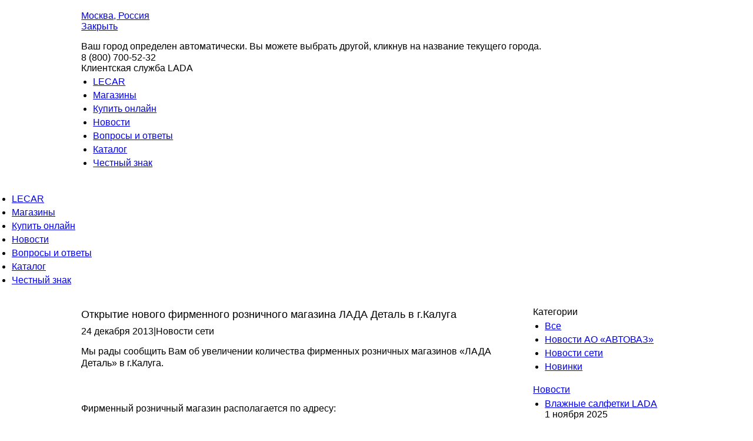

--- FILE ---
content_type: text/html; charset=utf-8
request_url: https://lada-detail.ru/news/detal/otkrytie_novogo_firmennogo_roznichnogo_magazina_lada_detal_v_gkaluga/
body_size: 6886
content:
<!DOCTYPE html PUBLIC "-//W3C//DTD XHTML 1.0 Strict//EN" "http://www.w3.org/TR/xhtml1/DTD/xhtml1-strict.dtd">
<html xmlns="http://www.w3.org/1999/xhtml">
  <head xmlns:umi="http://www.umi-cms.ru/TR/umi"><title>Открытие нового фирменного розничного магазина ЛАДА Деталь  в г.Калуга</title><meta http-equiv="Content-Type" content="text/html;charset=utf-8" /><meta name="author" content="" /><meta name="description" content="LADA Dеталь - сеть фирменных магазинов по реализации оригинальных запасных частей к автомобилям LADA." /><meta name="keywords" content="оригинальные запасные части запчасти лада деталь lada detail" /><meta name="yandex-verification" content="4dada70392e434e3" /><meta property="og:title" content="Открытие нового фирменного розничного магазина ЛАДА Деталь  в г.Калуга" /><meta property="og:type" content="website" /><meta property="og:url" content="https://lada-detail.ru/news/" /><meta property="og:image" content="https://lada-detail.ru/images/logo.jpg" /><meta content="yes" name="apple-mobile-web-app-capable" /><meta content="width=device-width, initial-scale=1, maximum-scale=1, user-scalable=no" name="viewport" /><link type="image/x-icon" href="/favicons/favicon_32.ico" rel="icon" /><link href="/favicons/favicon_32.ico" rel="shortcut icon" /><link rel="apple-touch-icon-precomposed" sizes="144x144" href="/favicons/favicon_144.png" /><link rel="apple-touch-icon-precomposed" sizes="114x114" href="/favicons/favicon_114.png" /><link rel="apple-touch-icon-precomposed" sizes="72x72" href="/favicons/favicon_72.png" /><link rel="apple-touch-icon-precomposed" href="/favicons/favicon_57.png" /><link rel="stylesheet" href="/css/reset.css" media="screen,projection" type="text/css" /><link rel="stylesheet" href="/css/jquery-ui-1.10.3.custom.css" media="screen,projection" type="text/css" /><link rel="stylesheet" href="/css/main.css?3009" media="screen,projection" type="text/css" /><link rel="stylesheet" href="/css/grid_16.css" media="screen,projection" type="text/css" /><link rel="stylesheet" type="text/css" href="/css/custom.css" />				<script type="text/javascript" src="/js/cms/jquery.compiled.js?79638" charset="utf-8"></script>
				<script type="text/javascript" charset="utf-8" src="/js/guest.js?79638"></script>
				<link type="text/css" rel="stylesheet" href="/js/jquery/fancybox/jquery.fancybox.css?79638" />
<script type="text/javascript" src="/js/jquery.validate.js"></script><script type="text/javascript" src="/js/jquery.mCustomScrollbar.concat.min.js"></script><script type="text/javascript" src="/js/jquery.fancybox.js"></script><script type="text/javascript" src="/js/geo.js?3006"></script><script type="text/javascript" src="/js/main.js?0505v3"></script><link rel="stylesheet" href="/css/rg_slide.css" media="screen" type="text/css" /><link rel="stylesheet" type="text/css" href="/css/elastislide.css" /><script type="text/javascript" src="/js/jquery.tmpl.min.js"></script><script type="text/javascript" src="/js/jquery.elastislide.js"></script><script type="text/javascript" src="/js/gallery.js"></script><noscript><style>
					.es-carousel ul{
					display:block;
					}
				</style></noscript><script id="img-wrapper-tmpl" type="text/x-jquery-tmpl"><div class="rg-image-wrapper">
					{{if itemsCount > 1}}
					<div class="rg-image-nav"><a href="#" class="rg-image-nav-prev">Previous Image</a><a href="#" class="rg-image-nav-next">Next Image</a></div>
					{{/if}}
					<div class="rg-image"></div><div class="rg-loading"></div></div></script></head>
  <body>
    <div class="page-wrapper">
      <div id="container">
        <div id="header">
          <div class="wrap">
            <div class="wrap-head">
              <div xmlns:umi="http://www.umi-cms.ru/TR/umi" id="header">
                <div class="wrap">
                  <div class="container_16">
                    <div class="grid_16">
                      <div class="logo-block">
                        <a href="/" class="logo">
                          <img src="/images/logo-new.png" height="64" width="253" alt="" />
                        </a>
                        <div class="town-block">
                          <div>
                            <a href="#find_town" class="find_town_link">Москва<span>,
										Россия</span></a>
                          </div>
                        </div>
                        <div class="new_town">
                          <div class="close">
                            <a href="#">Закрыть</a>
                          </div>
                          <p>Ваш город определен автоматически. Вы можете выбрать другой, кликнув на название текущего города.</p>
                        </div>
                      </div>
                      <div class="phone_block"><a class="menu-btn"><span></span><span></span><span></span></a><div class="phone" umi:element-id="28" umi:field-name="hotline">8 (800) 700-52-32</div>
							Клиентская служба LADA
						</div>
                    </div>
                  </div>
                  <div class="clearfix"></div>
                  <div class="container_16">
                    <div class="menu grid_16">
                      <ul>
                        <li>
                          <a href="/lecar/" umi:element-id="18209" umi:field-name="name">LECAR</a>
                          <div class="line"></div>
                        </li>
                        <li>
                          <a href="/shops/" umi:element-id="14930" umi:field-name="name">Магазины</a>
                          <div class="line"></div>
                        </li>
                        <li>
                          <a href="https://lecar.ru/main?utm_source=lada_detal_&amp;utm_campaign=glavnoe_menyu" umi:element-id="" umi:field-name="name">Купить онлайн</a>
                          <div class="line"></div>
                        </li>
                        <li class="active">
                          <a href="/news/" umi:element-id="4" umi:field-name="name">Новости</a>
                          <div class="line"></div>
                        </li>
                        <li>
                          <a href="/faq/" umi:element-id="14" umi:field-name="name">Вопросы и ответы</a>
                          <div class="line"></div>
                        </li>
                        <li>
                          <a href="https://lada-detail.ru/#downloadcat" umi:element-id="" umi:field-name="name">Каталог</a>
                          <div class="line"></div>
                        </li>
                        <li>
                          <a href="/honest-sign/" umi:element-id="20843" umi:field-name="name">Честный знак</a>
                          <div class="line"></div>
                        </li>
                      </ul>
                    </div>
                  </div>
                </div>
                <div class="mob-menu">
                  <a href="/" class="logo-mobile">
                    <img src="/images/logo.jpg" alt="" />
                  </a>
                  <a class="close">
                    <span></span>
                    <span></span>
                  </a>
                  <ul>
                    <li>
                      <a href="/lecar/" umi:element-id="18209" umi:field-name="name">LECAR</a>
                      <div class="line"></div>
                    </li>
                    <li>
                      <a href="/shops/" umi:element-id="14930" umi:field-name="name">Магазины</a>
                      <div class="line"></div>
                    </li>
                    <li>
                      <a href="https://lecar.ru/main?utm_source=lada_detal_&amp;utm_campaign=glavnoe_menyu" umi:element-id="" umi:field-name="name">Купить онлайн</a>
                      <div class="line"></div>
                    </li>
                    <li class="active">
                      <a href="/news/" umi:element-id="4" umi:field-name="name">Новости</a>
                      <div class="line"></div>
                    </li>
                    <li>
                      <a href="/faq/" umi:element-id="14" umi:field-name="name">Вопросы и ответы</a>
                      <div class="line"></div>
                    </li>
                    <li>
                      <a href="https://lada-detail.ru/#downloadcat" umi:element-id="" umi:field-name="name">Каталог</a>
                      <div class="line"></div>
                    </li>
                    <li>
                      <a href="/honest-sign/" umi:element-id="20843" umi:field-name="name">Честный знак</a>
                      <div class="line"></div>
                    </li>
                  </ul>
                </div>
              </div>
            </div>
          </div>
        </div>
        <div class="content-wrapper">
          <div class="wrap">
            <div class="container_16">
              <div class="grid-sm_11 grid-md_12">
                <div class="space-for-content">
                  <div class="sidebar extend hidden-sm hidden-md hidden-lg">
                    <p class="psevdo_h2">Категории</p>
                    <p xmlns:umi="http://www.umi-cms.ru/TR/umi" class="psevdo_h2">Категории</p>
                    <div xmlns:umi="http://www.umi-cms.ru/TR/umi" class="menu mob">
                      <div class="arr"></div>
                      <select>
                        <option value="/news/">
				Все
			</option>
                        <option value="/news/avtovaz/">Новости АО «АВТОВАЗ»</option>
                        <option value="/news/detal/" selected="selected">Новости сети</option>
                        <option value="/news/fresh/">Новинки</option>
                      </select>
                      <ul>
                        <li>
                          <a href="/news/">Все</a>
                        </li>
                        <li>
                          <a href="/news/avtovaz/" umi:element-id="5" umi:field-name="name">Новости АО «АВТОВАЗ»</a>
                        </li>
                        <li class="active">
                          <a href="/news/detal/" umi:element-id="6" umi:field-name="name">Новости сети</a>
                        </li>
                        <li>
                          <a href="/news/fresh/" umi:element-id="7" umi:field-name="name">Новинки</a>
                        </li>
                      </ul>
                    </div>
                    <div xmlns:umi="http://www.umi-cms.ru/TR/umi" class="hr mob"></div>
                  </div>
                  <div class="page_title">
                    <h1 xmlns:umi="http://www.umi-cms.ru/TR/umi" umi:element-id="7754" umi:field-name="h1">Открытие нового фирменного розничного магазина ЛАДА Деталь  в г.Калуга</h1>
                    <div class="date"><nobr xmlns:umi="http://www.umi-cms.ru/TR/umi" umi:element-id="7754" umi:field-name="publish_time">24 декабря 2013</nobr><span>|</span>Новости сети</div>
                  </div>
                  <div class="news-item">
                    <div xmlns:umi="http://www.umi-cms.ru/TR/umi" class="entry" umi:element-id="7754" umi:field-name="anons"><p>Мы рады сообщить Вам об увеличении количества фирменных розничных магазинов &laquo;ЛАДА Деталь&raquo; в г.Калуга.</p></div>
                    <div class="image">
                      <div id="rg-gallery" class="rg-gallery">
                        <div class="rg-thumbs">
                          <div class="es-carousel-wrapper">
                            <div class="es-nav">
                              <span class="es-nav-prev">Previous</span>
                              <span class="es-nav-next">Next</span>
                            </div>
                            <div class="es-carousel">
                              <ul>
                                <li>
                                  <a href="#">
                                    <img xmlns:umi="http://www.umi-cms.ru/TR/umi" src="/images/cms/thumbs/8b240f2ad5d9d4608772dff81200820794fce32a/1_120_90_5_80.jpg" data-large="/images/cms/thumbs/8b240f2ad5d9d4608772dff81200820794fce32a/1_800_auto_jpg.jpg" umi:element-id="7756" umi:field-name="photo" />
                                  </a>
                                </li>
                                <li>
                                  <a href="#">
                                    <img xmlns:umi="http://www.umi-cms.ru/TR/umi" src="/images/cms/thumbs/8b240f2ad5d9d4608772dff81200820794fce32a/2_120_90_5_80.jpg" data-large="/images/cms/thumbs/8b240f2ad5d9d4608772dff81200820794fce32a/2_800_auto_jpg.jpg" umi:element-id="7757" umi:field-name="photo" />
                                  </a>
                                </li>
                              </ul>
                            </div>
                          </div>
                        </div>
                      </div>
                    </div>
                    <div xmlns:umi="http://www.umi-cms.ru/TR/umi" class="entry" umi:element-id="7754" umi:field-name="content"><p style="text-align: justify;">Фирменный розничный магазин располагается по адресу:&nbsp;</p>
<table border="1" cellspacing="0" cellpadding="0" width="671">
<tbody>
<tr align="center">
<td width="32">
<p><strong>№</strong></p>
</td>
<td width="289">
<p><strong>Адрес</strong></p>
</td>
<td width="132">
<p><strong>Телефон</strong></p>
</td>
<td width="217">
<p><strong>E-mail</strong></p>
</td>
</tr>
<tr align="center">
<td width="32">
<p>1</p>
</td>
<td width="289">
<p>г. Калуга,   пер. Калужский, д. 25</p>
</td>
<td width="132">
<p>8 (4842)   52-70-35</p>
</td>
<td width="217">
<p><a href="mailto:smart-master40@yandex.ru">smart-master40@yandex.ru</a></p>
</td>
</tr>
</tbody>
</table>
<p style="text-align: justify;">Руководитель розничного магазина &laquo;Автозапчасти&raquo; Олег Буланов сказал: &laquo;Нам очень приятно, что мы стали субдилерами ЗАО &laquo;ЛАДА Имидж&raquo;, выражаем огромную благодарность за помощь, оказанную в формировании корпоративного стиля. Мы предлагаем нашим клиентам оригинальные запчасти, в качестве которых они могут быть уверены&raquo;.</p>
<p style="text-align: justify;">Фирменная сеть розничных магазинов &laquo;ЛАДА Деталь&raquo; гарантирует покупателям полный ассортимент сертифицированных оригинальных запасных частей к автомобилям LADA в фирменной упаковке, грамотную техническую консультацию со стороны торгового персонала, конкурентоспособные цены и качество продукции.</p>
<p style="text-align: justify;">В течение 2013-2014 г.г. фирменная розничная сеть &laquo;ЛАДА Деталь&raquo; будет включать в себя 2 500 розничных магазинов в городах РФ с численностью населения свыше 50 тыс. человек.</p></div>
                    <div class="share">
                      <script src="https://yastatic.net/es5-shims/0.0.2/es5-shims.min.js"></script>
                      <script src="https://yastatic.net/share2/share.js"></script>
                      <div class="ya-share2" data-curtain="" data-limit="8" data-more-button-type="short" data-services="vkontakte,odnoklassniki,telegram,viber,whatsapp,moimir,lj"></div>
                    </div>
                  </div>
                  <div class="button_line">
                    <a href="javascript:history.back();" class="linkButton">Назад</a>
                  </div>
                </div>
              </div>
              <div class="grid-sm_5 grid-md_4">
                <div id="sidebar" class="sidebar">
                  <div class="hidden-xs">
                    <p xmlns:umi="http://www.umi-cms.ru/TR/umi" class="psevdo_h2">Категории</p>
                    <div xmlns:umi="http://www.umi-cms.ru/TR/umi" class="menu">
                      <ul>
                        <li>
                          <a href="/news/">Все</a>
                        </li>
                        <li>
                          <a href="/news/avtovaz/" umi:element-id="5" umi:field-name="name">Новости АО «АВТОВАЗ»</a>
                        </li>
                        <li class="active">
                          <a href="/news/detal/" umi:element-id="6" umi:field-name="name">Новости сети</a>
                        </li>
                        <li>
                          <a href="/news/fresh/" umi:element-id="7" umi:field-name="name">Новинки</a>
                        </li>
                      </ul>
                    </div>
                    <div class="hr"></div>
                  </div>
                  <p xmlns:umi="http://www.umi-cms.ru/TR/umi" class="psevdo_h2">
                    <a href="/news/">Новости</a>
                  </p>
                  <div xmlns:umi="http://www.umi-cms.ru/TR/umi" class="news-list">
                    <ul>
                      <li>
                        <a href="/news/fresh/vlazhnye_salfetki_lada/" umi:element-id="20860" umi:field-name="name">Влажные салфетки LADA</a>
                        <div class="date" umi:element-id="20860" umi:field-name="publish_time">1 ноября 2025</div>
                      </li>
                      <li>
                        <a href="/news/fresh/rasshirenie_assortimenta_zapasnyh_chastej_pod_sobstvennoj_torgovoj_markoj_lecar112/" umi:element-id="20838" umi:field-name="name">Расширение ассортимента запасных частей под собственной торговой маркой LECAR</a>
                        <div class="date" umi:element-id="20838" umi:field-name="publish_time">1 октября 2025</div>
                      </li>
                    </ul>
                  </div>
                </div>
                <div class="hidden-xs hidden-sm">
                  <div xmlns:umi="http://www.umi-cms.ru/TR/umi" class="shop-in-cyty ext">
                    <p>Магазины в вашем городе</p>
                    <a href="/shops/">Посмотреть</a>
                  </div>
                </div>
              </div>
              <div class="clearfix"></div>
            </div>
          </div>
        </div>
        <div class="clear-footer"></div>
      </div>
    </div>
    <div xmlns:umi="http://www.umi-cms.ru/TR/umi" id="footer">
      <div class="wrap">
        <div class="container_16">
          <div class="grid_16">
            <div class="projects">
              <p class="psevdo_h2">Другие наши проекты</p>
              <a href="http://www.lada-image.ru/" target="_blank">
                <img src="/images/logo_footer.svg" width="63" height="74" alt="" />
              </a>
            </div>
            <div class="copyrights">
						©  2013 – 2025<br /> АО "ЛАДА-Имидж"<br /><a href="/map/">Карта сайта</a></div>
          </div>
        </div>
      </div>
    </div>
<!--counters-->
    <span xmlns:umi="http://www.umi-cms.ru/TR/umi" id="openstat2331083"></span>
    <script xmlns:umi="http://www.umi-cms.ru/TR/umi" type="text/javascript">
		var openstat = { counter: 2331083, next: openstat, track_links: "all" };
		(function(d, t, p) {
		var j = d.createElement(t); j.async = true; j.type = "text/javascript";
		j.src = ("https:" == p ? "https:" : "http:") + "//openstat.net/cnt.js";
		var s = d.getElementsByTagName(t)[0]; s.parentNode.insertBefore(j, s);
		})(document, "script", document.location.protocol);
	</script>
    <script xmlns:umi="http://www.umi-cms.ru/TR/umi" type="text/javascript">
(function(d, w, c){
    // Задержка загрузки метрики на 5 секунд
    setTimeout(function(){
        (w[c] = w[c] || []).push(function(){ 
            try{
                w.yaCounter21790363 = new Ya.Metrika({
                    id:21790363,
                    webvisor:true,
                    clickmap:true,
                    trackLinks:true,
                    accurateTrackBounce:true,
                    trackHash:true
                });
            } catch(e){}
        });
        
        var n=d.getElementsByTagName("script")[0], 
            s=d.createElement("script"), 
            f=function(){n.parentNode.insertBefore(s,n)};
            
        s.type="text/javascript"; 
        s.async=true; 
        s.src=(d.location.protocol=="https:"?"https:":"http:")+"//mc.yandex.ru/metrika/watch.js";
        
        if(w.opera=="[object Opera]"){
            d.addEventListener("DOMContentLoaded",f,false);
        }else{f()}
    }, 7000);
})(document,window,"yandex_metrika_callbacks");
</script>
    <noscript xmlns:umi="http://www.umi-cms.ru/TR/umi">
      <div>
        <img src="//mc.yandex.ru/watch/21790363" style="position:absolute; left:-9999px;" alt="" />
      </div>
    </noscript>
    <script xmlns:umi="http://www.umi-cms.ru/TR/umi">
		// Отложим выполнение всей процедуры на 5 секунд
		setTimeout(function() {
			(function(i,s,o,g,r,a,m){
				i['GoogleAnalyticsObject']=r;i[r]=i[r]||function(){
					(i[r].q=i[r].q||[]).push(arguments)},i[r].l=1*new Date();
					a=s.createElement(o),m=s.getElementsByTagName(o)[0];
					a.async=1;a.src=g;m.parentNode.insertBefore(a,m)
			})(window,document,'script','https://www.google-analytics.com/analytics.js','ga');

			ga('create', 'UA-10871643-8', 'auto');
			ga('send', 'pageview');  // Отправляем первое событие pageview
			
			// Все последующие события откладываем относительно момента полной загрузки библиотеки
			setTimeout("ga('send', 'event', 'read', '5')", 5000);
			setTimeout("ga('send', 'event', 'read', '15')", 15000);
			setTimeout("ga('send', 'event', 'read', '30')", 30000);
		}, 7000);
	</script>
    <link xmlns:umi="http://www.umi-cms.ru/TR/umi" rel="stylesheet" href="/css/plusslider.css" media="screen,projection" type="text/css" />
    <link xmlns:umi="http://www.umi-cms.ru/TR/umi" rel="stylesheet" href="/css/jquery.fancybox.css" media="screen,projection" type="text/css" />
    <link xmlns:umi="http://www.umi-cms.ru/TR/umi" rel="stylesheet" href="/css/jquery.mCustomScrollbar.css" media="screen,projection" type="text/css" />
    <link xmlns:umi="http://www.umi-cms.ru/TR/umi" rel="stylesheet" href="/css/jquery.bxslider.css" media="screen,projection" type="text/css" />
    <script xmlns:umi="http://www.umi-cms.ru/TR/umi" type="text/javascript" src="/js/js.cookie-2.1.3.min.js"></script>
    <script xmlns:umi="http://www.umi-cms.ru/TR/umi" type="text/javascript" src="/js/jquery.plusslider.js"></script>
    <script xmlns:umi="http://www.umi-cms.ru/TR/umi" type="text/javascript" src="/js/jquery.easing.1.3.js"></script>
    <script xmlns:umi="http://www.umi-cms.ru/TR/umi" type="text/javascript" src="/js/custom-form-elements.js"></script>
    <script xmlns:umi="http://www.umi-cms.ru/TR/umi" type="text/javascript" src="/js/jquery.bxslider.js"></script>
    <script xmlns:umi="http://www.umi-cms.ru/TR/umi" type="text/javascript" src="/js/jquery.carouFredSel-6.2.1-packed.js"></script>
    <script xmlns:umi="http://www.umi-cms.ru/TR/umi" src="https://www.googletagmanager.com/gtag/js?id=G-Y3LC4D37RX"></script>
    <script xmlns:umi="http://www.umi-cms.ru/TR/umi">
		
		window.dataLayer = window.dataLayer || [];
		function gtag(){dataLayer.push(arguments);}
		gtag('js', new Date());

		gtag('config', 'G-Y3LC4D37RX');
		
	</script>
<!--//counters//-->
    <div class="cookies">
      <div class="cookies__text">
          Мы используем файлы cookie для лучшего функционирования сайта. Оставаясь на сайте, вы соглашаетесь с нашей <a href="/upload/agreement/policy.pdf" target="_blank">политикой обработки cookie файлов</a>.</div>
      <div class="cookies__btn js-cookies__btn">Согласен</div>
    </div>
    <div xmlns:umi="http://www.umi-cms.ru/TR/umi" id="popup">
      <div id="popup-overlay"></div>
      <div id="find_town">
        <div class="find_town_block">
          <div class="find_line">
            <form action="#">
              <label>найдите город</label>
              <div class="input">
                <input id="autocomplete" type="text" class="required" name="find_town" />
                <input id="autocomplete-id" type="hidden" class="required" name="find_town_id" />
              </div>
              <input value="Выбрать" type="submit" />
              <p id="project-description"></p>
            </form>
          </div>
          <div class="find_town_form">
            <p class="psevdo_h2">или выберите из списка:</p>
            <div class="county_line">
              <div class="title">Страна:</div>
              <ul class="param_strana">
                <li>
                  <a href="#" id="14931" umi:element-id="14931" umi:field-name="h1">Россия</a>
                </li>
                <li>
                  <a href="#" id="18629" umi:element-id="18629" umi:field-name="h1">Казахстан</a>
                </li>
              </ul>
            </div>
            <div class="find_town_form_wrap">
              <div class="county column">
                <p class="psevdo_h3">Округ</p>
                <div class="select">
                  <div class="arr"></div>
                  <select>
                    <option>Выбрать</option>
                    <option value="14934">Центральный</option>
                    <option value="14935">Северо-Западный</option>
                    <option value="14936">Южный</option>
                    <option value="14937">Северо-Кавказский</option>
                    <option value="14938">Приволжский</option>
                    <option value="14939">Уральский</option>
                    <option value="14940">Сибирский</option>
                    <option value="14941">Дальневосточный</option>
                  </select>
                </div>
                <div class="find-list modern-skin" id="scrollbar1">
                  <ul>
                    <li>
                      <a href="#" id="14934" umi:element-id="14934" umi:field-name="h1">Центральный</a>
                    </li>
                    <li>
                      <a href="#" id="14935" umi:element-id="14935" umi:field-name="h1">Северо-Западный</a>
                    </li>
                    <li>
                      <a href="#" id="14936" umi:element-id="14936" umi:field-name="h1">Южный</a>
                    </li>
                    <li>
                      <a href="#" id="14937" umi:element-id="14937" umi:field-name="h1">Северо-Кавказский</a>
                    </li>
                    <li>
                      <a href="#" id="14938" umi:element-id="14938" umi:field-name="h1">Приволжский</a>
                    </li>
                    <li>
                      <a href="#" id="14939" umi:element-id="14939" umi:field-name="h1">Уральский</a>
                    </li>
                    <li>
                      <a href="#" id="14940" umi:element-id="14940" umi:field-name="h1">Сибирский</a>
                    </li>
                    <li>
                      <a href="#" id="14941" umi:element-id="14941" umi:field-name="h1">Дальневосточный</a>
                    </li>
                  </ul>
                </div>
              </div>
              <div class="column region">
                <p class="psevdo_h3 param_region">Регион</p>
                <div class="select">
                  <div class="arr"></div>
                  <select class="bubu">
                    <option>Выбрать</option>
                  </select>
                </div>
                <div class="find-list modern-skin" id="scrollbar2">
                  <div class="default_text">
									Для продолжения<br />выберите округ
								</div>
                  <ul></ul>
                </div>
              </div>
              <div class="column town">
                <p class="psevdo_h3 param_gorod">Город</p>
                <div class="select">
                  <div class="arr"></div>
                  <select>
                    <option>Выбрать</option>
                  </select>
                </div>
                <div class="find-list modern-skin" id="scrollbar3">
                  <ul></ul>
                </div>
              </div>
            </div>
          </div>
        </div>
      </div>
    </div>
  </body>
</html>


--- FILE ---
content_type: text/css
request_url: https://lada-detail.ru/css/grid_16.css
body_size: 1027
content:
.container_16{width:80%;margin-left:10%;margin-right:10%;}
.container_16:after{content:' ';display:table;clear:both}
@media(max-width:1200px){.container_16{width:95%;margin-left:2.5%;margin-right:2.5%;}
}
.grid_1,
.grid_2,
.grid_3,
.grid_4,
.grid_5,
.grid_6,
.grid_7,
.grid_8,
.grid_9,
.grid_10,
.grid_11,
.grid_12,
.grid_13,
.grid_14,
.grid_15,
.grid_16,
.grid-md_1,
.grid-md_2,
.grid-md_3,
.grid-md_4,
.grid-md_5,
.grid-md_6,
.grid-md_7,
.grid-md_8,
.grid-md_9,
.grid-md_10,
.grid-md_11,
.grid-md_12,
.grid-md_13,
.grid-md_14,
.grid-md_15,
.grid-md_16,
.grid-sm_1,
.grid-sm_2,
.grid-sm_3,
.grid-sm_4,
.grid-sm_5,
.grid-sm_6,
.grid-sm_7,
.grid-sm_8,
.grid-sm_9,
.grid-sm_10,
.grid-sm_11,
.grid-sm_12,
.grid-sm_13,
.grid-sm_14,
.grid-sm_15,
.grid-sm_16{display:inline;float:left;margin-left:1%;margin-right:1%;width:98%;}
.container_16 .grid_4{width:23%;}
.container_16 .grid_8{width:48%;}
.container_16 .grid_12{width:73%;}
.container_16 .grid_16{width:98%;}
.alpha{margin-left:0;}
.omega{margin-right:0;}
.container_16 .grid_1{width:4.25%;}
.container_16 .grid_2{width:10.5%;}
.container_16 .grid_3{width:16.75%;}
.container_16 .grid_5{width:29.25%;}
.container_16 .grid_6{width:35.5%;}
.container_16 .grid_7{width:41.75%;}
.container_16 .grid_9{width:54.25%;}
.container_16 .grid_10{width:60.5%;}
.container_16 .grid_11{width:66.75%;}
.container_16 .grid_13{width:79.25%;}
.container_16 .grid_14{width:85.5%;}
.container_16 .grid_15{width:91.75%;}
.container_16 .prefix_4{padding-left:25%;}
.container_16 .prefix_8{padding-left:50%;}
.container_16 .prefix_12{padding-left:75%;}
.container_16 .prefix_1{padding-left:6.25%;}
.container_16 .prefix_2{padding-left:12.5%;}
.container_16 .prefix_3{padding-left:18.75%;}
.container_16 .prefix_5{padding-left:31.25%;}
.container_16 .prefix_6{padding-left:37.5%;}
.container_16 .prefix_7{padding-left:43.75%;}
.container_16 .prefix_9{padding-left:56.25%;}
.container_16 .prefix_10{padding-left:62.5%;}
.container_16 .prefix_11{padding-left:68.75%;}
.container_16 .prefix_13{padding-left:81.25%;}
.container_16 .prefix_14{padding-left:87.5%;}
.container_16 .prefix_15{padding-left:93.75%;}
.container_16 .suffix_4{padding-right:25%;}
.container_16 .suffix_8{padding-right:50%;}
.container_16 .suffix_12{padding-right:75%;}
.container_16 .suffix_1{padding-right:6.25%;}
.container_16 .suffix_2{padding-right:16.5%;}
.container_16 .suffix_3{padding-right:18.75%;}
.container_16 .suffix_5{padding-right:31.25%;}
.container_16 .suffix_6{padding-right:37.5%;}
.container_16 .suffix_7{padding-right:43.75%;}
.container_16 .suffix_9{padding-right:56.25%;}
.container_16 .suffix_10{padding-right:62.5%;}
.container_16 .suffix_11{padding-right:68.75%;}
.container_16 .suffix_13{padding-right:81.25%;}
.container_16 .suffix_14{padding-right:87.5%;}
.container_16 .suffix_15{padding-right:93.75%;}
html body * span.clear,
html body * div.clear,
html body * li.clear,
html body * dd.clear{background:none;border:0;clear:both;display:block;float:none;font-size:0;list-style:none;margin:0;padding:0;overflow:hidden;visibility:hidden;width:0;height:0;}
.clearfix:after{clear:both;content:'.';display:block;visibility:hidden;height:0;}
.clearfix{display:inline-block;}
* html .clearfix{height:1%;}
.clearfix{display:block;}
@media(min-width:1200px){.container_16 .grid-md_1{width:4.25%;}
.container_16 .grid-md_2{width:10.5%;}
.container_16 .grid-md_3{width:16.75%;}
.container_16 .grid-md_5{width:29.25%;}
.container_16 .grid-md_6{width:35.5%;}
.container_16 .grid-md_7{width:41.75%;}
.container_16 .grid-md_9{width:54.25%;}
.container_16 .grid-md_10{width:60.5%;}
.container_16 .grid-md_11{width:66.75%;}
.container_16 .grid-md_13{width:79.25%;}
.container_16 .grid-md_14{width:85.5%;}
.container_16 .grid-md_15{width:91.75%;}
.container_16 .grid-md_4{width:23%;}
.container_16 .grid-md_8{width:48%;}
.container_16 .grid-md_12{width:73%;}
.container_16 .grid-md_16{width:98%;}
}
@media(max-width:1200px) and (min-width:767px){.container_16 .grid-sm_1{width:4.25%;}
.container_16 .grid-sm_2{width:10.5%;}
.container_16 .grid-sm_3{width:16.75%;}
.container_16 .grid-sm_5{width:29.25%;}
.container_16 .grid-sm_6{width:35.5%;}
.container_16 .grid-sm_7{width:41.75%;}
.container_16 .grid-sm_9{width:54.25%;}
.container_16 .grid-sm_10{width:60.5%;}
.container_16 .grid-sm_11{width:66.75%;}
.container_16 .grid-sm_13{width:79.25%;}
.container_16 .grid-sm_14{width:85.5%;}
.container_16 .grid-sm_15{width:91.75%;}
.container_16 .grid-sm_4{width:23%;}
.container_16 .grid-sm_8{width:48%;}
.container_16 .grid-sm_12{width:73%;}
.container_16 .grid-sm_16{width:98%;}
}
@media (max-width:767px){.hidden-xs{display:none !important;}
}
@media (min-width:768px) and (max-width:991px){.hidden-sm{display:none !important;}
}
@media (min-width:992px) and (max-width:1199px){.hidden-md{display:none !important;}
}
@media (min-width:1200px){.hidden-lg{display:none !important;}
}

--- FILE ---
content_type: text/css
request_url: https://lada-detail.ru/css/elastislide.css
body_size: 532
content:
/* Elastislide Style */
.rg-thumbs{
	margin-top:20px;
	border-top:2px solid #cee1f0;
}

.es-carousel-wrapper{
	position:relative;
	margin-bottom:0;
	padding: 10px 0px;
}
.es-carousel{
	overflow:hidden;
	margin-left:0;
}
.es-carousel ul{
	display:none;
	margin: 0;
}
.es-carousel ul li{
	height:100%;
	float:left;
	display:block;
	margin-left:0;
}
.es-carousel ul li a{
	display:block;
	border:2px solid #f6f3f3;
	-moz-border-radius: 5px;
	-webkit-border-radius: 5px;
	-khtml-border-radius: 5px;
	border-radius: 5px;
}
.es-carousel ul li.selected a{
	border-color:#0866ad;
}
.es-carousel ul li a img{
	display:block;
	border:none;
	max-height:100%;
	max-width:100%;
	-moz-border-radius: 5px;
	-webkit-border-radius: 5px;
	-khtml-border-radius: 5px;
	border-radius: 5px;
}
.es-nav span{
	text-indent:-9000px;
	cursor:pointer;
	width: 31px; 
	height: 69px; 
	margin: -35px 0 0; 
	display: block; 
	background: url(../images/carousel_navigation.png) no-repeat 0 0; 
	position: absolute; 
	top: 50%;	
	cursor: pointer; 
	text-indent: -9999px; 
	opacity: 1; 
}
.es-nav span.es-nav-next{
	right: 10px;
	background-position:  100% 0;
}
.es-nav span.es-nav-next:hover{
	background-position: 100% -69px;
}
.es-nav span.es-nav-prev{
	left: 10px;
	background-position: 0 0;
}
.es-nav span.es-nav-prev:hover{
	background-position: 0 -69px;
}

--- FILE ---
content_type: text/css
request_url: https://lada-detail.ru/css/plusslider.css
body_size: 1055
content:
/**
	plusslider Version 1.4.6
	By Jamy Golden
	http://css-plus.com
**/

/* plusslider Styling */
.plusslider-container { position: relative; left: 0; }
#main_slider > div{
	border-bottom:2px solid #005d9d;
}
#main_slider .wrap{
    max-width:auto;
}
#main_slider .grid_16{
    position:relative;
    height:100%;
}
#main_slider .container_16{
    height:100%;
}
.plusslider .child { float: left; }

/* Controls */
.plusslider-pagination-wrapper {
	background-color: #f1f1f1; /* fallback color */
	background-image: url(../images/svg-gradient.svg); /* Gradient support for IE9 and Opera */
	background-image: -webkit-gradient(linear, 0% 0%, 0% 100%, from(#f1f1f1), to(#ccc));
	background-image:    -moz-linear-gradient(100% 100% 90deg, #ccc, #f1f1f1);
	background-image:     -ms-linear-gradient(100% 100% 90deg, #ccc, #f1f1f1);
	background-image:      -o-linear-gradient(100% 100% 90deg, #ccc, #f1f1f1);
	background-image:         linear-gradient(100% 100% 90deg, #ccc, #f1f1f1);
	-webkit-border-bottom-left-radius: 10px;
	-webkit-border-bottom-right-radius: 10px;
	   -moz-border-radius-bottomleft: 10px;
	   -moz-border-radius-bottomright: 10px;
			border-bottom-left-radius: 10px;
			border-bottom-right-radius: 10px;
	-webkit-background-clip: padding;
	   -moz-background-clip: padding;
			background-clip: padding-box;
	height: 40px;
	width: 100%;
	position: absolute;
	left: 0;
	bottom: 0;
	z-index: 500;
}

.plusslider-pagination {
	display: table;
	margin: 0 auto;
	padding: 15px 0;
}

.plusslider-pagination li {
	background: url(../images/slider_navigation.png) no-repeat left top;
	cursor: pointer;
	display: block;
	float: left;
	font-size: 0;
	height: 55px;
	margin: 0 3px;
	text-indent: -9999px; /*IE6 fix */
	width: 32px;
	position: relative;
}

.plusslider-pagination .current, .plusslider-pagination li:hover {
	background-position: -10px 0;
}

.plusslider-arrows li {
	background: url(../images/fancybox/slider_navigation.png) no-repeat left top;
	cursor: pointer;
	display: block;
	height: 69px;
	margin-top: -35px;
	opacity: 1;
	width: 31px;
	position: absolute;
	top: 50%;
	z-index: 200;
	text-indent: -9999px;
}

.plusslider:hover .plusslider-arrows li {opacity: 1;position:absolute; }
.plusslider-arrows .prev {background-position: 0 0; left: 0;}
.plusslider-arrows .prev:hover {background-position: 0 -69px;}
.plusslider-arrows .next {background-position: 100% 0; right: 0;}
.plusslider-arrows .next:hover {background-position: 100% -69px; }

/* PlusFader Specific */
.plustype-fader .child { display: none; position: absolute; left: 0; top: 0; }
.plustype-fader .current { z-index: 2; }
.plustype-fader .plusslider-pagination { position: relative; z-index: 200; }

/* no-javascript fallback */
	.plusslider-container > * { display: none; }
	.plusslider-container > *:first-child { display: block; }
/* End no-javascript fallback */
.plusslider-container .child { display: block; } /* Counter no-js fallback for cloned elements. Necessary for infiniteSlide. Without this the DOM doesn't know the position of the element */
.plusslider-arrows-wrapper > ul{
	margin:0;
	padding:0;
}

--- FILE ---
content_type: application/javascript
request_url: https://lada-detail.ru/js/jquery.plusslider.js
body_size: 2041
content:
!function(e){e.plusSlider=function(i,t){var n=this;n.$el=e(i),n.el=i,n.$el.data("plusSlider",n),n.init=function(){if(n.options=e.extend({},e.plusSlider.defaults,t),n.$el.addClass("plusslider-container").wrap('<div class="plusslider plusslider-'+n.$el.attr("id")+'" />'),n.$wrap=n.$el.parent(),n.$slides=n.$el.children(),n.$slideCloneFirst,n.$slideCloneLast,n.$wrapContainer=n.$wrap.parent(),n.slideCount=n.$slides.length,n.slideIndexCount=n.slideCount-1,n.sliderWidth=0,n.animating=!1,n.minWidth=e("#header").width()>e("#header").children(".wrap").width()?e("#header").width():e("#header").children(".wrap").width(),n.wrapContainerWidth=e(".page-wrapper").is("#index")?n.minWidth:n.$wrapContainer.width(),n.wrapContainerHeight=n.$wrapContainer.height(),n.currentSlideIndex=n.options.defaultSlide,n.$currentSlide=n.$slides.eq(n.currentSlideIndex),n.currentSlideWidth=n.$currentSlide.outerWidth(),n.currentSlideHeight=n.$currentSlide.outerHeight(),n.calculateSliderWidth=function(){n.minWidth=e("#header").width()>e("#header").children(".wrap").width()?e("#header").width():e("#header").children(".wrap").width(),n.wrapContainerWidth=e(".page-wrapper").is("#index")?n.minWidth:n.$wrapContainer.width();for(var i=0;i<n.slideCount;i++)0==i&&(n.sliderWidth=0),n.sliderWidth+=n.$slides.eq(i).outerWidth();n.options.infiniteSlide&&(n.sliderWidth+=n.$slides.eq(0).outerWidth(),n.sliderWidth+=n.$slides.eq(n.slideIndexCount).outerWidth())},n.beginTimer=function(){n.timer=window.setInterval(function(){n.toSlide("next")},n.options.displayTime)},n.clearTimer=function(){n.timer&&window.clearInterval(n.timer)},n.setSliderDimensions=function(){n.minWidth=e("#header").width()>e("#header").children(".wrap").width()?e("#header").width():e("#header").children(".wrap").width(),n.wrapContainerWidth=e(".page-wrapper").is("#index")?n.minWidth:n.$wrapContainer.width(),n.calculateSliderWidth(),n.currentSlideWidth=n.$currentSlide.outerWidth(),n.currentSlideHeight=n.$currentSlide.outerHeight();var i=e("#header").width()>e("#header").children(".wrap").width()?e("#header").width():e("#header").children(".wrap").width();e(".plusslider-container").children("div").size();n.options.fullWidth?(n.sliderWidth=n.wrapContainerWidth*n.slideCount,1==n.options.infiniteSlide&&(n.sliderWidth=n.wrapContainerWidth*n.slideCount+2),n.wrapContainerWidth=e(".page-wrapper").is("#index")?n.minWidth:n.$wrapContainer.width(),n.$slides.width(n.wrapContainerWidth),n.options.infiniteSlide&&(n.$slideCloneFirst.width(n.wrapContainerWidth),n.$slideCloneLast.width(n.wrapContainerWidth)),n.calculateSliderWidth(),n.$wrap.width(n.wrapContainerWidth).height(n.currentSlideHeight),n.$el.width(n.sliderWidth).height(n.currentSlideHeight).css("left",-1*n.$currentSlide.position().left+"px")):n.$wrap.width(n.currentSlideWidth).height(n.currentSlideHeight)},n.toSlide=function(e){if(0==n.animating){n.animating=!0;var i=n.currentSlideIndex;if("next"===e||""===e?n.currentSlideIndex+=1:"prev"===e?n.currentSlideIndex-=1:n.currentSlideIndex=parseInt(e),"first"==n.options.disableLoop||"both"==n.options.disableLoop&&n.currentSlideIndex<0||"last"==n.options.disableLoop||"both"==n.options.disableLoop&&n.currentSlideIndex>n.slideIndexCount)return;if(n.currentSlideIndex>n.slideIndexCount?n.currentSlideIndex=0:n.currentSlideIndex<0&&(n.currentSlideIndex=n.slideIndexCount),n.$currentSlide=n.$slides.eq(n.currentSlideIndex),n.currentSlideWidth=n.$currentSlide.width(),n.currentSlideHeight=n.$currentSlide.height(),n.options.onSlide&&"function"==typeof n.options.onSlide&&n.options.onSlide(n),n.options.createPagination&&n.$sliderControls.find("li").removeClass("current").eq(n.currentSlideIndex).addClass("current"),"slider"==n.options.sliderType){var t=n.$currentSlide.position().left;!0===n.options.infiniteSlide&&(0==n.currentSlideIndex&&"next"==e?t=n.$slideCloneFirst.position().left:n.currentSlideIndex==n.slideIndexCount&&"prev"==e&&(t=n.$slideCloneLast.position().left)),n.$el.animate({height:n.$currentSlide.outerHeight(),left:-1*t+"px"},n.options.speed,n.options.sliderEasing,function(){0==n.currentSlideIndex?n.$el.css("left",-1*n.$slides.eq(0).position().left):n.currentSlideIndex==n.slideIndexCount&&n.$el.css("left",-1*n.$slides.eq(n.slideIndexCount).position().left),n.endToSlide()})}else i!==n.currentSlideIndex&&n.$slides.eq(i).fadeOut(n.options.speed),n.$slides.eq(n.currentSlideIndex).fadeIn(n.options.speed,function(){n.endToSlide()});n.$wrap.animate({height:n.$currentSlide.outerHeight(),width:n.$currentSlide.outerWidth()},n.options.speed,n.options.sliderEasing),n.$slides.removeClass("current").eq(n.currentSlideIndex).addClass("current")}n.options.autoPlay&&(n.clearTimer(),n.beginTimer())},n.endToSlide=function(){n.animating=!1,n.options.afterSlide&&"function"==typeof n.options.afterSlide&&n.options.afterSlide(n),n.options.onSlideEnd&&"function"==typeof n.options.onSlideEnd&&n.currentSlideIndex==n.slideIndexCount&&n.options.onSlideEnd(n)},1===n.slideCount&&(n.options.autoPlay=!1,n.options.createArrows=!1,n.options.createPagination=!1),"fader"==n.options.sliderType&&(n.$slides.not(".current").hide(),n.options.infiniteSlide=!1,n.options.fullWidth=!1),n.$slides.addClass("child").eq(n.currentSlideIndex).addClass("current"),!0===n.options.infiniteSlide&&(n.$slides.css("display","block"),n.$slideCloneFirst=n.$slides.first().clone().addClass("plusslider-clone").removeClass("current").insertAfter(n.$slides.eq(n.slideIndexCount)),n.$slideCloneLast=n.$slides.last().clone().addClass("plusslider-clone").insertBefore(n.$slides.eq(0))),n.setSliderDimensions(),n.currentSlideWidth=n.$currentSlide.outerWidth(),n.currentSlideHeight=n.$currentSlide.outerHeight(),"slider"==n.options.sliderType?(n.calculateSliderWidth(),n.$wrap.addClass("plustype-slider").find(n.$el).width(n.sliderWidth),n.options.fullWidth&&(n.setSliderDimensions(),e(window).resize(function(){n.options.autoPlay&&(n.clearTimer(),n.beginTimer()),n.setSliderDimensions()})),n.$slides.show(),n.$el.css("left",-1*n.$currentSlide.position().left+"px")):(n.$wrap.addClass("plustype-fader"),n.$slides.eq(0).show()),n.options.createPagination){switch(n.$sliderControls=e("<ul />",{class:"plusslider-pagination"}),n.options.paginationPosition){case"before":n.$sliderControls.insertBefore(n.$wrap);break;case"prepend":n.$sliderControls.prependTo(n.$wrap);break;case"after":n.$sliderControls.insertAfter(n.$wrap);break;default:n.$sliderControls.appendTo(n.$wrap)}n.$sliderControls.wrap('<div class="plusslider-pagination-wrapper" />');for(var i=0;i<n.slideCount;i++)e("<li />",{"data-index":i,text:void 0===n.$slides.eq(i).attr("data-title")?i+1:n.$slides.eq(i).attr("data-title")}).appendTo(n.$sliderControls);n.options.paginationWidth&&n.$sliderControls.width(n.$sliderControls.find("li").outerWidth(!0)*n.slideCount),n.$sliderControls.find("li").click(function(){var i=e(this).index();n.toSlide(i)}).eq(n.currentSlideIndex).addClass("current")}if(n.options.createArrows){switch(n.$arrows=e("<ul />",{class:"plusslider-arrows"}),n.options.arrowsPosition){case"before":n.$arrows.insertBefore(n.$wrap);break;case"append":n.$arrows.appendTo(n.$wrap);break;case"after":n.$arrows.insertAfter(n.$wrap);break;default:n.$arrows.prependTo(n.$wrap)}n.$arrows.wrap('<div class="plusslider-arrows-wrapper" />'),e("<li />",{class:"next",text:n.options.nextText}).prependTo(n.$arrows),e("<li />",{class:"prev",text:n.options.prevText}).prependTo(n.$arrows),n.$arrows.find(".next").click(function(){n.toSlide("next")}),n.$arrows.find(".prev").click(function(){n.toSlide("prev")})}n.options.autoPlay&&(n.beginTimer(),n.options.pauseOnHover&&n.$el.hover(function(){n.clearTimer()},function(){n.beginTimer()})),n.options.keyboardNavigation&&(n.$el.click(function(){e(".active-plusslider").removeClass("active-plusslider"),e(this).addClass("active-plusslider")}),e(window).keyup(function(e){n.$el.is(".active-plusslider")&&(39==e.keyCode?n.toSlide("next"):37==e.keyCode&&n.toSlide("prev"))})),n.options.onInit&&"function"==typeof n.options.onInit&&n.options.onInit(n)},n.init()},e.plusSlider.defaults={sliderType:"slider",infiniteSlide:!0,disableLoop:!1,fullWidth:!1,defaultSlide:0,displayTime:4e3,sliderEasing:"linear",speed:500,autoPlay:!0,keyboardNavigation:!0,pauseOnHover:!0,createArrows:!0,arrowsPosition:"prepend",nextText:"Next",prevText:"Previous",createPagination:!0,paginationPosition:"append",paginationWidth:!1,onInit:null,onSlide:null,afterSlide:null,onSlideEnd:null},e.fn.plusSlider=function(i){return this.each(function(){new e.plusSlider(this,i)})}}(jQuery),$(document).ready(function(){$(".page-wrapper").is("#index")&&$(window).resize(function(){})});